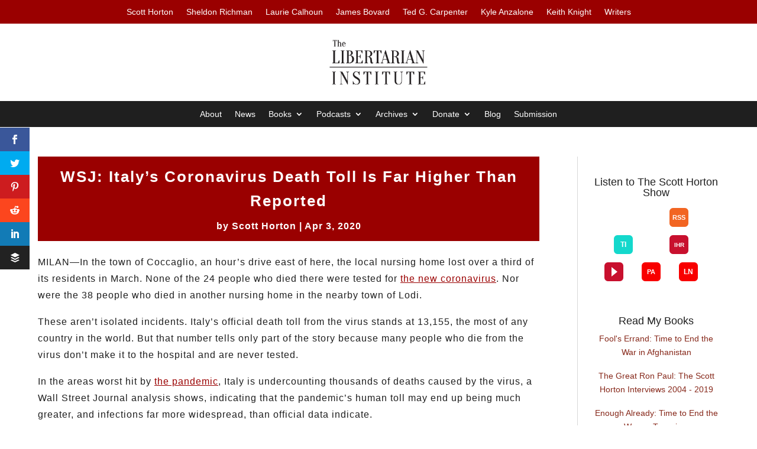

--- FILE ---
content_type: image/svg+xml
request_url: https://libertarianinstitute.org/wp-content/plugins/Easy%20Author%20Features/assets/images/playerfm.svg
body_size: 78
content:
<?xml version="1.0" encoding="UTF-8"?>
<svg width="32" height="32" viewBox="0 0 32 32" xmlns="http://www.w3.org/2000/svg">
  <rect width="32" height="32" fill="#c8102e" rx="6"/>
  <polygon points="12,8 12,24 22,16" fill="white"/>
</svg> 

--- FILE ---
content_type: image/svg+xml
request_url: https://libertarianinstitute.org/wp-content/plugins/Easy%20Author%20Features/assets/images/iheartradio.svg
body_size: 128
content:
<?xml version="1.0" encoding="UTF-8"?>
<svg width="32" height="32" viewBox="0 0 32 32" xmlns="http://www.w3.org/2000/svg">
  <rect width="32" height="32" fill="#c8102e" rx="6"/>
  <text x="16" y="20" text-anchor="middle" fill="white" font-family="Arial, sans-serif" font-size="10" font-weight="bold">IHR</text>
</svg> 

--- FILE ---
content_type: image/svg+xml
request_url: https://libertarianinstitute.org/wp-content/plugins/Easy%20Author%20Features/assets/images/rss.svg
body_size: 128
content:
<?xml version="1.0" encoding="UTF-8"?>
<svg width="32" height="32" viewBox="0 0 32 32" xmlns="http://www.w3.org/2000/svg">
  <rect width="32" height="32" fill="#f26522" rx="6"/>
  <text x="16" y="20" text-anchor="middle" fill="white" font-family="Arial, sans-serif" font-size="11" font-weight="bold">RSS</text>
</svg> 

--- FILE ---
content_type: image/svg+xml
request_url: https://libertarianinstitute.org/wp-content/plugins/Easy%20Author%20Features/assets/images/tunein.svg
body_size: 127
content:
<?xml version="1.0" encoding="UTF-8"?>
<svg width="32" height="32" viewBox="0 0 32 32" xmlns="http://www.w3.org/2000/svg">
  <rect width="32" height="32" fill="#14d8cc" rx="6"/>
  <text x="16" y="20" text-anchor="middle" fill="white" font-family="Arial, sans-serif" font-size="12" font-weight="bold">TI</text>
</svg> 

--- FILE ---
content_type: image/svg+xml
request_url: https://libertarianinstitute.org/wp-content/plugins/Easy%20Author%20Features/assets/images/rss.svg
body_size: 128
content:
<?xml version="1.0" encoding="UTF-8"?>
<svg width="32" height="32" viewBox="0 0 32 32" xmlns="http://www.w3.org/2000/svg">
  <rect width="32" height="32" fill="#f26522" rx="6"/>
  <text x="16" y="20" text-anchor="middle" fill="white" font-family="Arial, sans-serif" font-size="11" font-weight="bold">RSS</text>
</svg> 

--- FILE ---
content_type: image/svg+xml
request_url: https://libertarianinstitute.org/wp-content/plugins/Easy%20Author%20Features/assets/images/tunein.svg
body_size: 127
content:
<?xml version="1.0" encoding="UTF-8"?>
<svg width="32" height="32" viewBox="0 0 32 32" xmlns="http://www.w3.org/2000/svg">
  <rect width="32" height="32" fill="#14d8cc" rx="6"/>
  <text x="16" y="20" text-anchor="middle" fill="white" font-family="Arial, sans-serif" font-size="12" font-weight="bold">TI</text>
</svg> 

--- FILE ---
content_type: image/svg+xml
request_url: https://libertarianinstitute.org/wp-content/plugins/Easy%20Author%20Features/assets/images/listennotes.svg
body_size: 128
content:
<?xml version="1.0" encoding="UTF-8"?>
<svg width="32" height="32" viewBox="0 0 32 32" xmlns="http://www.w3.org/2000/svg">
  <rect width="32" height="32" fill="#f80000" rx="6"/>
  <text x="16" y="20" text-anchor="middle" fill="white" font-family="Arial, sans-serif" font-size="12" font-weight="bold">LN</text>
</svg> 